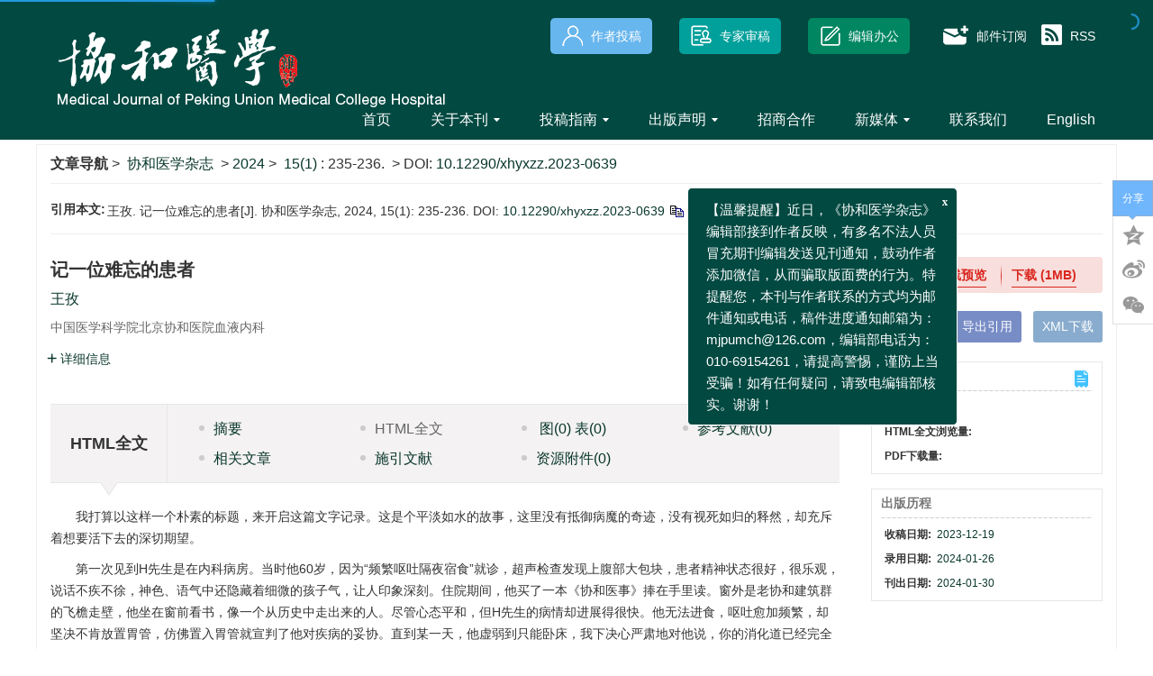

--- FILE ---
content_type: text/json;charset=UTF-8
request_url: https://xhyxzz.pumch.cn/getToken
body_size: 155
content:
{"token":"d8eba17c-313e-45f5-bf7a-44c4bd25f137"}

--- FILE ---
content_type: application/javascript
request_url: https://static.contrimetric.com/widget_online/1935235321614594074/1935235368180158600/contrimetric_widget.min.js
body_size: 10367
content:
(()=>{var _0xe521g;const link=document['\u0063\u0072\u0065\u0061\u0074\u0065\u0045\u006C\u0065\u006D\u0065\u006E\u0074']("\u006C\u0069\u006E\u006B");_0xe521g=(924044^924041)+(601753^601755);link['\u0072\u0065\u006C']="teehselyts".split("").reverse().join("");link['\u0068\u0072\u0065\u0066']="ssc.nim.tegdiw_cirtemirtnoc/0068510818635325391/4704954161235325391/enilno_tegdiw/moc.cirtemirtnoc.citats//:sptth".split("").reverse().join("");link['\u0074\u0079\u0070\u0065']="ssc/txet".split("").reverse().join("");link['\u006D\u0065\u0064\u0069\u0061']="\u0061\u006C\u006C";document['\u0068\u0065\u0061\u0064']['\u0061\u0070\u0070\u0065\u006E\u0064\u0043\u0068\u0069\u006C\u0064'](link);let baseUrl='';var _0x4c9d2c=(487736^487728)+(932470^932471);let sendHtmlUrl='';_0x4c9d2c='\u0062\u0068\u0067\u006C\u006D\u0070';function _0x4ceg7b(){const _0xfd167g=["moc.cirtemirtnoc.citats".split("").reverse().join(""),"\u0031\u0032\u0037\u002E\u0030\u002E\u0030\u002E\u0031"];var _0x47fd5b;const _0x3b58ed=document['\u0063\u0075\u0072\u0072\u0065\u006E\u0074\u0053\u0063\u0072\u0069\u0070\u0074']?.src||"";_0x47fd5b=986642^986642;return _0xfd167g['\u0073\u006F\u006D\u0065'](host=>_0x3b58ed['\u0069\u006E\u0063\u006C\u0075\u0064\u0065\u0073'](host));}if(_0x4ceg7b()){baseUrl="/moc.cirtemirtnoc.tegdiw//:sptth".split("").reverse().join("");sendHtmlUrl=baseUrl+"\u0076\u0032\u0063\u006C\u0069\u0065\u006E\u0074\u002F\u0063\u006C\u0069\u0065\u006E\u0074\u0044\u0061\u0074\u0061\u002F\u0070\u0061\u0070\u0065\u0072\u0044\u0061\u0074\u0061";}else{baseUrl="\u0068\u0074\u0074\u0070\u003A\u002F\u002F\u0034\u0037\u002E\u0039\u0037\u002E\u0032\u0030\u0033\u002E\u0031\u0030\u0039\u003A\u0039\u0030\u0039\u0039\u002F";sendHtmlUrl=baseUrl+"ycilop/ataDrepap/ataDtneilc".split("").reverse().join("");}var _0xf3852e=(194933^194928)+(990759^990754);let langType=document['\u0064\u006F\u0063\u0075\u006D\u0065\u006E\u0074\u0045\u006C\u0065\u006D\u0065\u006E\u0074']['\u006C\u0061\u006E\u0067']=="\u0065\u006E"?"\u0065\u006E":"\u007A\u0068\u0043\u004E";_0xf3852e='\u006E\u0069\u0070\u0068\u0064\u006E';let contrimetrics_append_dom=langType=="\u0065\u006E"?document['\u0067\u0065\u0074\u0045\u006C\u0065\u006D\u0065\u006E\u0074\u0073\u0042\u0079\u0043\u006C\u0061\u0073\u0073\u004E\u0061\u006D\u0065']("\u0061\u0072\u0074\u0069\u0063\u006C\u0065\u002D\u006D\u0061\u0069\u006E\u002D\u006D\u0069\u0064")[121614^121614]:document['\u0067\u0065\u0074\u0045\u006C\u0065\u006D\u0065\u006E\u0074\u0073\u0042\u0079\u0043\u006C\u0061\u0073\u0073\u004E\u0061\u006D\u0065']("\u0061\u0072\u0074\u0069\u0063\u006C\u0065\u002D\u006C\u0065\u0066\u0074")[754154^754154];var _0x9fb73c=(881414^881410)+(120649^120649);let clickList=[];_0x9fb73c=(333921^333925)+(508545^508551);var _0x0c5g4f=(153017^153019)+(224728^224729);let contr_widget_div=document['\u0063\u0072\u0065\u0061\u0074\u0065\u0045\u006C\u0065\u006D\u0065\u006E\u0074']("\u0064\u0069\u0076");_0x0c5g4f=(616497^616496)+(671262^671256);contr_widget_div['\u0073\u0074\u0079\u006C\u0065']['\u0077\u0069\u0064\u0074\u0068']="%001".split("").reverse().join("");contr_widget_div['\u0073\u0074\u0079\u006C\u0065']['\u006D\u0061\u0072\u0067\u0069\u006E\u0054\u006F\u0070']="xp02".split("").reverse().join("");contr_widget_div['\u0069\u0064']="\u0063\u006F\u006E\u0074\u0072\u0069\u006D\u0065\u0074\u0072\u0069\u0063\u0073\u005F\u0077\u0065\u0069\u0067\u0068\u0074";contrimetrics_append_dom['\u0061\u0070\u0070\u0065\u006E\u0064\u0043\u0068\u0069\u006C\u0064'](contr_widget_div);var _0xda_0xcca;let dom=document['\u0067\u0065\u0074\u0045\u006C\u0065\u006D\u0065\u006E\u0074\u0042\u0079\u0049\u0064']("\u0063\u006F\u006E\u0074\u0072\u0069\u006D\u0065\u0074\u0072\u0069\u0063\u0073\u005F\u0077\u0065\u0069\u0067\u0068\u0074");_0xda_0xcca=(541255^541262)+(860597^860594);dom['\u0073\u0074\u0079\u006C\u0065']['\u0064\u0069\u0073\u0070\u006C\u0061\u0079']="\u006E\u006F\u006E\u0065";const title=document['\u0071\u0075\u0065\u0072\u0079\u0053\u0065\u006C\u0065\u0063\u0074\u006F\u0072']("\u006D\u0065\u0074\u0061\u005B\u006E\u0061\u006D\u0065\u003D\u0022\u0063\u0069\u0074\u0061\u0074\u0069\u006F\u006E\u005F\u0074\u0069\u0074\u006C\u0065\u0022\u005D")?.content||'';var _0xe5649d=(450631^450628)+(978450^978451);const year=document['\u0071\u0075\u0065\u0072\u0079\u0053\u0065\u006C\u0065\u0063\u0074\u006F\u0072']("]\"raey_noitatic\"=eman[atem".split("").reverse().join(""))?.content||'';_0xe5649d=(734418^734419)+(631569^631573);function _0x4026ee(){const _0xe_0x47c=document['\u0071\u0075\u0065\u0072\u0079\u0053\u0065\u006C\u0065\u0063\u0074\u006F\u0072\u0041\u006C\u006C']("]\"rohtua_noitatic\"=eman[atem".split("").reverse().join(""));var _0x5eag=(672427^672431)+(357445^357452);const _0xg89e=Array['\u0066\u0072\u006F\u006D'](_0xe_0x47c)['\u006D\u0061\u0070'](meta=>meta['\u0067\u0065\u0074\u0041\u0074\u0074\u0072\u0069\u0062\u0075\u0074\u0065']("\u0063\u006F\u006E\u0074\u0065\u006E\u0074")?.trim())['\u0066\u0069\u006C\u0074\u0065\u0072'](Boolean);_0x5eag=(141857^141861)+(355265^355273);if(_0xg89e['\u006C\u0065\u006E\u0067\u0074\u0068']===(663521^663520)){return _0xg89e[981789^981789];}else if(_0xg89e['\u006C\u0065\u006E\u0067\u0074\u0068']>(814384^814385)){return`${_0xg89e[160963^160963]} et al.`;}else{return'';}}let publicationYear=year||'';var _0xc3e=(384176^384178)+(632796^632796);const author=_0x4026ee();_0xc3e='\u006B\u0067\u0069\u0069\u006D\u0063';var _0x737f9b;const doi=document['\u0071\u0075\u0065\u0072\u0079\u0053\u0065\u006C\u0065\u0063\u0074\u006F\u0072']("\u006D\u0065\u0074\u0061\u005B\u006E\u0061\u006D\u0065\u003D\u0022\u0063\u0069\u0074\u0061\u0074\u0069\u006F\u006E\u005F\u0064\u006F\u0069\u0022\u005D")?.content||'';_0x737f9b=673057^673063;let dataContrimetricsjournal=document['\u0071\u0075\u0065\u0072\u0079\u0053\u0065\u006C\u0065\u0063\u0074\u006F\u0072']("]lanruojscirtemirtnoc-atad[".split("").reverse().join(""))?.getAttribute("\u0064\u0061\u0074\u0061\u002D\u0063\u006F\u006E\u0074\u0072\u0069\u006D\u0065\u0074\u0072\u0069\u0063\u0073\u006A\u006F\u0075\u0072\u006E\u0061\u006C");var _0x9db6b=(432421^432420)+(291635^291634);let journalId=dataContrimetricsjournal?dataContrimetricsjournal:"";_0x9db6b='\u0067\u006F\u006C\u0064\u006F\u0066';let website=window['\u006C\u006F\u0063\u0061\u0074\u0069\u006F\u006E']['\u0068\u0072\u0065\u0066'];const pageFontSize=parseFloat(getComputedStyle(document['\u0064\u006F\u0063\u0075\u006D\u0065\u006E\u0074\u0045\u006C\u0065\u006D\u0065\u006E\u0074'])['\u0066\u006F\u006E\u0074\u0053\u0069\u007A\u0065']);const pageTitleUnit=685063^685065;var _0xaeb10f;const pageContentUnit=313855^313842;_0xaeb10f=182339^182342;var _0xc7b24d=(722433^722439)+(875437^875432);const pageWImageWidth=108006^108008;_0xc7b24d=(643246^643243)+(841137^841140);function _0x7628de(){var _0xfa7a5b;const _0xd78c7f=document['\u0071\u0075\u0065\u0072\u0079\u0053\u0065\u006C\u0065\u0063\u0074\u006F\u0072']("\u002E\u0063\u006F\u006E\u0074\u0072\u0069\u006D\u0065\u0074\u0072\u0069\u0063\u0073\u005F\u0077\u0065\u0069\u0067\u0068\u0074\u005F\u0073\u0065\u0063\u0074\u0069\u006F\u006E");_0xfa7a5b=(201414^201410)+(665770^665775);var _0xd6f02a=(712365^712364)+(536200^536207);const _0x3_0xc36=document['\u0071\u0075\u0065\u0072\u0079\u0053\u0065\u006C\u0065\u0063\u0074\u006F\u0072']("kram_scirtemirtnoc.".split("").reverse().join(""));_0xd6f02a="hgocih".split("").reverse().join("");var _0x45e4b=(559791^559789)+(904147^904154);const _0xaacbf=document['\u0067\u0065\u0074\u0045\u006C\u0065\u006D\u0065\u006E\u0074\u0073\u0042\u0079\u0043\u006C\u0061\u0073\u0073\u004E\u0061\u006D\u0065']("thgir_pot_noitces__edisni_thgiew_scirtemirtnoc".split("").reverse().join(""))[941271^941271];_0x45e4b=(253122^253124)+(109205^109205);const _0x465bdg=document['\u0067\u0065\u0074\u0045\u006C\u0065\u006D\u0065\u006E\u0074\u0073\u0042\u0079\u0043\u006C\u0061\u0073\u0073\u004E\u0061\u006D\u0065']("tfel_pot_noitces__edisni_thgiew_scirtemirtnoc".split("").reverse().join(""))[892522^892522];const _0x1ba=(elements,styles)=>{elements['\u0066\u006F\u0072\u0045\u0061\u0063\u0068'](element=>{Object['\u006B\u0065\u0079\u0073'](styles)['\u0066\u006F\u0072\u0045\u0061\u0063\u0068'](style=>{element['\u0073\u0074\u0079\u006C\u0065']['\u0073\u0065\u0074\u0050\u0072\u006F\u0070\u0065\u0072\u0074\u0079'](style,styles[style],"\u0069\u006D\u0070\u006F\u0072\u0074\u0061\u006E\u0074");});});};var _0x71dea=(751171^751169)+(587996^587994);const _0xb31d6c=(selectors,styles)=>{selectors['\u0066\u006F\u0072\u0045\u0061\u0063\u0068'](selector=>{var _0x51fdc;const _0xfc337c=document['\u0071\u0075\u0065\u0072\u0079\u0053\u0065\u006C\u0065\u0063\u0074\u006F\u0072\u0041\u006C\u006C'](selector);_0x51fdc=211544^211537;_0x1ba(_0xfc337c,styles);});};_0x71dea=336322^336325;var _0x2e5g7a;const _0x285ca={"\u0063\u006F\u006C\u006F\u0072":'#000','background-color':"\u0074\u0072\u0061\u006E\u0073\u0070\u0061\u0072\u0065\u006E\u0074",'font-size':`${pageTitleUnit/pageFontSize}rem`};_0x2e5g7a=679883^679884;const _0xe3ce7e=_0x285ca;_0x1ba([_0x465bdg],_0x285ca);_0x1ba([_0xaacbf],_0xe3ce7e);if(_0x3_0xc36){_0x1ba([_0x3_0xc36],{"\u0062\u006F\u0072\u0064\u0065\u0072":"\u0031\u0070\u0078\u0020\u0073\u006F\u006C\u0069\u0064\u0020\u0023\u0030\u0030\u0030","\u0062\u0061\u0063\u006B\u0067\u0072\u006F\u0075\u006E\u0064\u002D\u0063\u006F\u006C\u006F\u0072":"\u0023\u0066\u0066\u0066",'width':'20px','line-height':'18px'});}else{_0x1ba([_0xaacbf],{"\u0062\u0061\u0063\u006B\u0067\u0072\u006F\u0075\u006E\u0064\u002D\u0063\u006F\u006C\u006F\u0072":"\u0074\u0072\u0061\u006E\u0073\u0070\u0061\u0072\u0065\u006E\u0074"});}const _0xffe3a={"\u0063\u006F\u006C\u006F\u0072":'#a2b1b6',"\u0066\u006F\u006E\u0074\u002D\u0073\u0069\u007A\u0065":`${pageContentUnit/pageFontSize}rem`};const _0x856c={"\u0077\u0069\u0064\u0074\u0068":`${pageWImageWidth/pageFontSize}rem`};const _0x2abb={"\u0063\u006F\u006C\u006F\u0072":"\u0023\u0030\u0030\u0030","\u0066\u006F\u006E\u0074\u002D\u0073\u0069\u007A\u0065":`${pageContentUnit/pageFontSize}rem`};_0xb31d6c(["owt_meti_thgiew_scirtemirtnoc.".split("").reverse().join(""),"\u002E\u0063\u006F\u006E\u0074\u0072\u0069\u006D\u0065\u0074\u0072\u0069\u0063\u0073\u005F\u0077\u0065\u0069\u0067\u0068\u0074\u005F\u0069\u0074\u0065\u006D\u005F\u006C\u0065\u0066\u0074","\u002E\u0069\u006E\u0073\u0069\u0064\u0065\u005F\u0063\u006F\u006E\u0074\u0072\u0069\u006D\u0065\u0074\u0072\u0069\u0063\u0073\u005F\u0077\u0065\u0069\u0067\u0068\u0074\u005F\u0062\u006F\u0074\u0074\u006F\u006D"],_0xffe3a);_0x1ba(document['\u0071\u0075\u0065\u0072\u0079\u0053\u0065\u006C\u0065\u0063\u0074\u006F\u0072\u0041\u006C\u006C']("tfel_meti_thgiew_scirtemirtnoc.".split("").reverse().join("")),_0x856c);_0x1ba(document['\u0071\u0075\u0065\u0072\u0079\u0053\u0065\u006C\u0065\u0063\u0074\u006F\u0072\u0041\u006C\u006C']("thgir_meti_thgiew_scirtemirtnoc.".split("").reverse().join("")),_0x2abb);_0x1ba(document['\u0071\u0075\u0065\u0072\u0079\u0053\u0065\u006C\u0065\u0063\u0074\u006F\u0072\u0041\u006C\u006C']("\u002E\u0063\u006F\u006E\u0074\u0072\u0069\u006D\u0065\u0074\u0072\u0069\u0063\u0073\u005F\u0077\u0065\u0069\u0067\u0068\u0074\u005F\u0069\u0074\u0065\u006D\u005F\u0063\u0068\u0065\u0063\u006B\u0062\u006F\u0078"),{"\u0070\u0061\u0064\u0064\u0069\u006E\u0067":"\u0033\u0070\u0078\u0020\u0032\u0070\u0078\u0020\u0031\u0070\u0078\u0020\u0030"});}function _0xd_0x601(name){const _0xab8df=document['\u0071\u0075\u0065\u0072\u0079\u0053\u0065\u006C\u0065\u0063\u0074\u006F\u0072'](`meta[name="${name}"]`);return _0xab8df?_0xab8df['\u0063\u006F\u006E\u0074\u0065\u006E\u0074']:'';};var _0x430f=(630742^630742)+(852793^852785);let ob={"id":_0x00ddag(266458^266448),'\u0064\u006F\u0069':doi,"journalId":journalId,"publisherId":_0x00ddag(540460^540454),'\u006A\u006F\u0075\u0072\u006E\u0061\u006C\u004E\u0061\u006D\u0065':_0x00ddag(485850^485845),'\u0070\u0061\u0070\u0065\u0072\u0049\u0064\u0073':[],'\u006A\u006F\u0075\u0072\u006E\u0061\u006C\u004E\u0061\u006D\u0065\u0073':[_0x00ddag(743088^743098),_0x00ddag(707021^707012),_0x00ddag(639010^639016)],'\u0063\u006C\u0069\u0063\u006B\u0049\u0064':_0x00ddag(110695^110689),'\u0069\u006E\u0064\u0065\u0078\u004F\u0066':Math['\u0066\u006C\u006F\u006F\u0072'](Math['\u0072\u0061\u006E\u0064\u006F\u006D']()*(910098^910104))};_0x430f=(623335^623342)+(338847^338840);function _0x54bb9c(url,data){return new Promise((resolve,reject)=>{let _0x2e_0xdd0=new XMLHttpRequest();_0x2e_0xdd0['\u006F\u0070\u0065\u006E']("\u0050\u004F\u0053\u0054",url,!![]);_0x2e_0xdd0['\u0073\u0065\u0074\u0052\u0065\u0071\u0075\u0065\u0073\u0074\u0048\u0065\u0061\u0064\u0065\u0072']("epyT-tnetnoC".split("").reverse().join(""),"nosj/noitacilppa".split("").reverse().join(""));_0x2e_0xdd0['\u0073\u0065\u0074\u0052\u0065\u0071\u0075\u0065\u0073\u0074\u0048\u0065\u0061\u0064\u0065\u0072']("tegdiw_cirtemirtnoc".split("").reverse().join(""),"==AdlJ3YlN3XzNWayRXZtlmc052bj9lclBXYwpzcjlmc0VWbpJHdu92YfJXZwFGc TEGDIW".split("").reverse().join(""));_0x2e_0xdd0['\u006F\u006E\u006C\u006F\u0061\u0064']=()=>{var _0xf14fc=(430656^430662)+(774580^774579);let _0x14b6c=_0x2e_0xdd0['\u0073\u0074\u0061\u0074\u0075\u0073'];_0xf14fc='\u006A\u006E\u0064\u0063\u0070\u006C';if(_0x14b6c===(507928^508112)){resolve(_0x2e_0xdd0);}else{reject(_0x14b6c);}};_0x2e_0xdd0['\u0073\u0065\u006E\u0064'](data);});}var _0x814a5e;let ccc=document['\u0063\u0072\u0065\u0061\u0074\u0065\u0045\u006C\u0065\u006D\u0065\u006E\u0074']("\u0061");_0x814a5e=(510968^510972)+(227977^227968);function _0xg82c(){if(publicationYear['\u0074\u0072\u0069\u006D']()==''){console['\u006C\u006F\u0067']("\u002D\u002D\u002D\u002D\u002D\u002D\u002D\u002D\u002D\u002D\u002D\u002D\u002D\u002D\u0020\u0070\u0075\u0062\u006C\u0069\u0063\u0061\u0074\u0069\u006F\u006E\u0059\u0065\u0061\u0072\u4E3A\u7A7A");return;};if(title['\u0074\u0072\u0069\u006D']()==''){console['\u006C\u006F\u0067']("\u002D\u002D\u002D\u002D\u002D\u002D\u002D\u002D\u002D\u002D\u002D\u002D\u002D\u002D\u0020\u0074\u0069\u0074\u006C\u0065\u4E3A\u7A7A");return;};if(doi['\u0074\u0072\u0069\u006D']()['\u006C\u0065\u006E\u0067\u0074\u0068']===(467777^467777)){console['\u006C\u006F\u0067']("\u002D\u002D\u002D\u002D\u002D\u002D\u002D\u002D\u002D\u002D\u002D\u002D\u002D\u002D\u0020\u0064\u006F\u0069\u4E3A\u7A7A");return;};var _0xa0e35c;let _0x4_0xeca=JSON['\u0073\u0074\u0072\u0069\u006E\u0067\u0069\u0066\u0079']({"doi":doi,'\u006A\u006F\u0075\u0072\u006E\u0061\u006C\u0049\u0064':journalId,'\u006C\u0061\u006E\u0067\u0054\u0079\u0070\u0065':langType,"title":title,"publicationYear":publicationYear,'\u0077\u0065\u0062\u0073\u0069\u0074\u0065':website,'\u0061\u0075\u0074\u0068\u006F\u0072':author});_0xa0e35c=273140^273140;_0x54bb9c(`${sendHtmlUrl}`,_0x4_0xeca)['\u0074\u0068\u0065\u006E'](res=>{if(res['\u0072\u0065\u0073\u0070\u006F\u006E\u0073\u0065']['\u006C\u0065\u006E\u0067\u0074\u0068']===(671270^671270))return;dom['\u0069\u006E\u006E\u0065\u0072\u0048\u0054\u004D\u004C']=res['\u0072\u0065\u0073\u0070\u006F\u006E\u0073\u0065'];_0x7628de();_0xf_0xf89();_0x2_0x680();langType=="NChz".split("").reverse().join("")?_0xff_0x16f():null;dom['\u0073\u0074\u0079\u006C\u0065']['\u0064\u0069\u0073\u0070\u006C\u0061\u0079']="kcolb".split("").reverse().join("");_0x421b();let _0x8f99e=res['\u0067\u0065\u0074\u0052\u0065\u0073\u0070\u006F\u006E\u0073\u0065\u0048\u0065\u0061\u0064\u0065\u0072']("tegdiw_scirtemirtnoc".split("").reverse().join(""));var _0x_0x35f;let _0xab52ed=document['\u0067\u0065\u0074\u0045\u006C\u0065\u006D\u0065\u006E\u0074\u0073\u0042\u0079\u0043\u006C\u0061\u0073\u0073\u004E\u0061\u006D\u0065']("\u0063\u006F\u006E\u0074\u0072\u0069\u006D\u0065\u0074\u0072\u0069\u0063\u0073\u005F\u0077\u0065\u0069\u0067\u0068\u0074\u005F\u0069\u0074\u0065\u006D");_0x_0x35f="dmbgqc".split("").reverse().join("");var _0x2a6d1c=(368043^368047)+(927027^927025);let _0xd9fd8b=Array['\u0066\u0072\u006F\u006D'](_0xab52ed);_0x2a6d1c=(497263^497261)+(207353^207354);if(_0x8f99e!=null){let _0x3bae=[];let _0x5_0x70f="";var _0x52ceaf;let _0x08ee={'\u0064\u006F\u0069':doi,'\u006A\u006F\u0075\u0072\u006E\u0061\u006C\u004E\u0061\u006D\u0065':_0x00ddag(884108^884102),"journalId":journalId};_0x52ceaf=(668695^668693)+(149494^149493);var _0x49g58f=(944796^944794)+(565627^565631);const _0xg47c5c=document['\u0067\u0065\u0074\u0045\u006C\u0065\u006D\u0065\u006E\u0074\u0073\u0042\u0079\u0043\u006C\u0061\u0073\u0073\u004E\u0061\u006D\u0065']("\u0063\u006F\u006E\u0074\u0072\u0069\u006D\u0065\u0074\u0072\u0069\u0063\u0073\u005F\u0077\u0065\u0069\u0067\u0068\u0074\u005F\u0066\u0061\u0076\u006F\u0072\u0069\u0074\u0065")[264297^264297];_0x49g58f=(356717^356713)+(668789^668790);var _0x6e6e=(817238^817235)+(816642^816640);let _0x0011b=_0xg47c5c['\u0067\u0065\u0074\u0045\u006C\u0065\u006D\u0065\u006E\u0074\u0073\u0042\u0079\u0054\u0061\u0067\u004E\u0061\u006D\u0065']("\u0073\u0070\u0061\u006E")[222890^222890];_0x6e6e=184049^184050;var _0xc6g5d;let _0x3813a=_0xg47c5c['\u0067\u0065\u0074\u0045\u006C\u0065\u006D\u0065\u006E\u0074\u0073\u0042\u0079\u0054\u0061\u0067\u004E\u0061\u006D\u0065']("nottub".split("").reverse().join(""))[234160^234160];_0xc6g5d=(253965^253962)+(110294^110302);ccc['\u0068\u0072\u0065\u0066']=")0(diov:tpircsavaj".split("").reverse().join("");ccc['\u0074\u0065\u0078\u0074\u0043\u006F\u006E\u0074\u0065\u006E\u0074']="\u0046\u0061\u0076\u006F\u0072\u0069\u0074\u0065";_0x3813a['\u0070\u0061\u0072\u0065\u006E\u0074\u004E\u006F\u0064\u0065']['\u0072\u0065\u0070\u006C\u0061\u0063\u0065\u0043\u0068\u0069\u006C\u0064'](ccc,_0x3813a);ccc['\u0061\u0064\u0064\u0045\u0076\u0065\u006E\u0074\u004C\u0069\u0073\u0074\u0065\u006E\u0065\u0072']("\u0063\u006C\u0069\u0063\u006B",function(){ccc['\u0073\u0065\u0074\u0041\u0074\u0074\u0072\u0069\u0062\u0075\u0074\u0065']("\u0064\u0069\u0073\u0061\u0062\u006C\u0065\u0064","\u0064\u0069\u0073\u0061\u0062\u006C\u0065\u0064");console['\u006C\u006F\u0067']("fwewd".split("").reverse().join(""));_0x0011b['\u0073\u0074\u0079\u006C\u0065']['\u0063\u006F\u006C\u006F\u0072']="\u0062\u006C\u0061\u0063\u006B";_0x0011b['\u0074\u0065\u0078\u0074\u0043\u006F\u006E\u0074\u0065\u006E\u0074']="...GNIDAOL".split("").reverse().join("");var _0x11d4de;let _0x3e352a=document['\u0067\u0065\u0074\u0045\u006C\u0065\u006D\u0065\u006E\u0074\u0042\u0079\u0049\u0064']("\u0063\u006F\u006E\u0074\u0072\u0069\u006D\u0065\u0074\u0072\u0069\u0063\u0073\u005F\u0077\u0065\u0069\u0067\u0068\u0074");_0x11d4de=(251895^251895)+(794940^794940);let _0xf15bcc=_0x3e352a['\u0071\u0075\u0065\u0072\u0079\u0053\u0065\u006C\u0065\u0063\u0074\u006F\u0072\u0041\u006C\u006C']("dekcehc:]\"xobkcehc\"=epyt[tupni".split("").reverse().join(""));var _0xcec3b=(517314^517316)+(890627^890624);let _0x9d36cc=Array['\u0070\u0072\u006F\u0074\u006F\u0074\u0079\u0070\u0065']['\u006D\u0061\u0070']['\u0063\u0061\u006C\u006C'](_0xf15bcc,function(checkbox){return checkbox['\u0070\u0061\u0072\u0065\u006E\u0074\u004E\u006F\u0064\u0065']['\u0070\u0061\u0072\u0065\u006E\u0074\u004E\u006F\u0064\u0065'];});_0xcec3b="qdmeqm".split("").reverse().join("");var _0xacd4d;let _0x72e4b=[];_0xacd4d=(629702^629710)+(332757^332756);Array['\u0066\u0072\u006F\u006D'](_0x9d36cc)['\u0066\u006F\u0072\u0045\u0061\u0063\u0068'](f=>{var _0x4aced=(732606^732602)+(830289^830294);let _0xca763d={'\u0069\u0064':f['\u0067\u0065\u0074\u0041\u0074\u0074\u0072\u0069\u0062\u0075\u0074\u0065']("\u0064\u0061\u0074\u0061\u002D\u0077\u0069\u0064\u0067\u0065\u0074\u0069\u0074\u0065\u006D"),"doi":f['\u0067\u0065\u0074\u0041\u0074\u0074\u0072\u0069\u0062\u0075\u0074\u0065']("iod-atad".split("").reverse().join("")),'\u0074\u0069\u0074\u006C\u0065':f['\u0067\u0065\u0074\u0045\u006C\u0065\u006D\u0065\u006E\u0074\u0073\u0042\u0079\u0043\u006C\u0061\u0073\u0073\u004E\u0061\u006D\u0065']("thgir_meti_thgiew_scirtemirtnoc".split("").reverse().join(""))[937807^937807]['\u0074\u0065\u0078\u0074\u0043\u006F\u006E\u0074\u0065\u006E\u0074']};_0x4aced="cllffo".split("").reverse().join("");_0x72e4b['\u0070\u0075\u0073\u0068'](_0xca763d);});if(_0x72e4b['\u006C\u0065\u006E\u0067\u0074\u0068']===(923856^923856)){_0xg3fdeb(_0x0011b,"\u0055\u004E\u0043\u0048\u0045\u0043\u004B\u0045\u0044","\u0072\u0065\u0064");return;}var _0xa_0x4bc;let _0xgfef=_0xg47c5c['\u0067\u0065\u0074\u0045\u006C\u0065\u006D\u0065\u006E\u0074\u0073\u0042\u0079\u0054\u0061\u0067\u004E\u0061\u006D\u0065']("tupni".split("").reverse().join(""))[781686^781686]['\u0076\u0061\u006C\u0075\u0065']['\u0074\u0072\u0069\u006D']();_0xa_0x4bc=580323^580327;var _0x8g41a;let _0x47e=new RegExp("$+)},2{w\\.\\(+)?-w\\(@+)*.\\*-w\\(^".split("").reverse().join(""),"");_0x8g41a=(719454^719450)+(727407^727398);if(_0xgfef['\u006C\u0065\u006E\u0067\u0074\u0068']<=(608662^608661)||!_0x47e['\u0074\u0065\u0073\u0074'](_0xgfef)){_0xg3fdeb(_0x0011b,"\u0049\u004E\u0056\u0041\u004C\u0049\u0044\u005F\u0045\u004D\u0041\u0049\u004C","der".split("").reverse().join(""));return;}if(_0xgfef!==_0x5_0x70f){_0x3bae=[];_0x5_0x70f=_0xgfef;}_0x08ee['\u0065\u006D\u0061\u0069\u006C']=_0xgfef;let _0x76e5de=_0x72e4b['\u0066\u0069\u006C\u0074\u0065\u0072'](bItem=>!_0x3bae['\u006D\u0061\u0070'](aItem=>aItem)['\u0069\u006E\u0063\u006C\u0075\u0064\u0065\u0073'](bItem['\u0069\u0064']));if(_0x76e5de['\u006C\u0065\u006E\u0067\u0074\u0068']===(237962^237962)){_0xg3fdeb(_0x0011b,"\u0052\u0045\u0050\u0045\u0041\u0054","der".split("").reverse().join(""));return;}_0x08ee['\u0066\u0061\u0076\u006F\u0072\u0069\u0074\u0065\u004C\u0069\u0073\u0074']=_0x76e5de;var _0xa4d8c=(393889^393895)+(646685^646687);let _0x91c8d=new XMLHttpRequest();_0xa4d8c=902331^902335;_0x91c8d['\u006F\u0070\u0065\u006E']("\u0050\u004F\u0053\u0054",`${baseUrl}influences/handle/favorite`,!![]);_0x91c8d['\u0073\u0065\u0074\u0052\u0065\u0071\u0075\u0065\u0073\u0074\u0048\u0065\u0061\u0064\u0065\u0072']("\u0043\u006F\u006E\u0074\u0065\u006E\u0074\u002D\u0054\u0079\u0070\u0065","nosj/noitacilppa".split("").reverse().join(""));_0x91c8d['\u0073\u0065\u0074\u0052\u0065\u0071\u0075\u0065\u0073\u0074\u0048\u0065\u0061\u0064\u0065\u0072']("tegdiw_cirtemirtnoc".split("").reverse().join(""),_0x8f99e);_0x91c8d['\u006F\u006E\u006C\u006F\u0061\u0064']=()=>{var _0xb14c8f;let _0x6_0xf4f=_0x91c8d['\u0073\u0074\u0061\u0074\u0075\u0073'];_0xb14c8f="oldfaj".split("").reverse().join("");if(_0x6_0xf4f===(308707^308523)){_0x3bae['\u0070\u0075\u0073\u0068'](..._0x72e4b['\u006D\u0061\u0070'](f=>f['\u0069\u0064']));_0xg3fdeb(_0x0011b,"\u0053\u0055\u0043\u0043\u0045\u0053\u0053","\u0067\u0072\u0065\u0065\u006E");}else{_0xg3fdeb(_0x0011b,"TNEUQERF".split("").reverse().join(""),"\u0072\u0065\u0064");}};_0x91c8d['\u0073\u0065\u006E\u0064'](JSON['\u0073\u0074\u0072\u0069\u006E\u0067\u0069\u0066\u0079'](_0x08ee));});let _0xcd_0xf5e=_0xd9fd8b['\u006D\u0061\u0070'](r=>r['\u0067\u0065\u0074\u0041\u0074\u0074\u0072\u0069\u0062\u0075\u0074\u0065']("metitegdiw-atad".split("").reverse().join("")))['\u0066\u0069\u006C\u0074\u0065\u0072'](r=>r['\u006C\u0065\u006E\u0067\u0074\u0068']>(150724^150724));ob['\u0070\u0061\u0070\u0065\u0072\u0049\u0064\u0073']=_0xcd_0xf5e;let _0x7a_0x084=new XMLHttpRequest();_0x7a_0x084['\u006F\u0070\u0065\u006E']("\u0050\u004F\u0053\u0054",`${baseUrl}clientHandle/handleView`,!![]);_0x7a_0x084['\u0073\u0065\u0074\u0052\u0065\u0071\u0075\u0065\u0073\u0074\u0048\u0065\u0061\u0064\u0065\u0072']("\u0043\u006F\u006E\u0074\u0065\u006E\u0074\u002D\u0054\u0079\u0070\u0065","nosj/noitacilppa".split("").reverse().join(""));_0x7a_0x084['\u0073\u0065\u0074\u0052\u0065\u0071\u0075\u0065\u0073\u0074\u0048\u0065\u0061\u0064\u0065\u0072']("\u0063\u006F\u006E\u0074\u0072\u0069\u006D\u0065\u0074\u0072\u0069\u0063\u005F\u0077\u0069\u0064\u0067\u0065\u0074",_0x8f99e);_0x7a_0x084['\u0073\u0065\u006E\u0064'](JSON['\u0073\u0074\u0072\u0069\u006E\u0067\u0069\u0066\u0079'](ob));}_0xd9fd8b['\u0066\u006F\u0072\u0045\u0061\u0063\u0068'](f=>{var _0x3cbbe=(854137^854128)+(489843^489841);const _0xfe7b=f['\u0067\u0065\u0074\u0045\u006C\u0065\u006D\u0065\u006E\u0074\u0073\u0042\u0079\u0043\u006C\u0061\u0073\u0073\u004E\u0061\u006D\u0065']("\u0063\u006F\u006E\u0074\u0072\u0069\u006D\u0065\u0074\u0072\u0069\u0063\u0073\u005F\u0077\u0065\u0069\u0067\u0068\u0074\u005F\u0069\u0074\u0065\u006D\u005F\u0072\u0069\u0067\u0068\u0074")[645169^645169];_0x3cbbe=(529033^529033)+(114018^114022);_0xfe7b['\u0073\u0065\u0074\u0041\u0074\u0074\u0072\u0069\u0062\u0075\u0074\u0065']("eltit".split("").reverse().join(""),_0xfe7b['\u0074\u0065\u0078\u0074\u0043\u006F\u006E\u0074\u0065\u006E\u0074']);let _0x9gf1f=f['\u0067\u0065\u0074\u0041\u0074\u0074\u0072\u0069\u0062\u0075\u0074\u0065']("iod-atad".split("").reverse().join(""));let _0xcf3bae=f['\u0067\u0065\u0074\u0041\u0074\u0074\u0072\u0069\u0062\u0075\u0074\u0065']("\u0064\u0061\u0074\u0061\u002D\u0077\u0065\u0062\u0073\u0069\u0074\u0065");if(_0x9gf1f['\u006C\u0065\u006E\u0067\u0074\u0068']>(977222^977222)||_0xcf3bae){_0xfe7b['\u0073\u0074\u0079\u006C\u0065']['\u0063\u0075\u0072\u0073\u006F\u0072']="\u0070\u006F\u0069\u006E\u0074\u0065\u0072";_0xfe7b['\u0061\u0064\u0064\u0045\u0076\u0065\u006E\u0074\u004C\u0069\u0073\u0074\u0065\u006E\u0065\u0072']("\u0063\u006C\u0069\u0063\u006B",()=>{let _0x71a4d=f['\u0067\u0065\u0074\u0041\u0074\u0074\u0072\u0069\u0062\u0075\u0074\u0065']("\u0064\u0061\u0074\u0061\u002D\u0077\u0069\u0064\u0067\u0065\u0074\u0069\u0074\u0065\u006D");if(_0x71a4d['\u006C\u0065\u006E\u0067\u0074\u0068']>(179178^179178)&&_0x8f99e!=null){if(!clickList['\u0069\u006E\u0063\u006C\u0075\u0064\u0065\u0073'](_0x71a4d)){clickList['\u0070\u0075\u0073\u0068'](_0x71a4d);var _0xc2ad8e;let _0x86e4eb=new XMLHttpRequest();_0xc2ad8e=(544910^544903)+(456705^456710);_0x86e4eb['\u006F\u0070\u0065\u006E']("TSOP".split("").reverse().join(""),`${baseUrl}clientHandle/handleClick`,!![]);_0x86e4eb['\u0073\u0065\u0074\u0052\u0065\u0071\u0075\u0065\u0073\u0074\u0048\u0065\u0061\u0064\u0065\u0072']("\u0043\u006F\u006E\u0074\u0065\u006E\u0074\u002D\u0054\u0079\u0070\u0065","nosj/noitacilppa".split("").reverse().join(""));_0x86e4eb['\u0073\u0065\u0074\u0052\u0065\u0071\u0075\u0065\u0073\u0074\u0048\u0065\u0061\u0064\u0065\u0072']("\u0063\u006F\u006E\u0074\u0072\u0069\u006D\u0065\u0074\u0072\u0069\u0063\u005F\u0077\u0069\u0064\u0067\u0065\u0074",_0x8f99e);ob['\u0063\u006C\u0069\u0063\u006B\u0049\u0064']=_0x71a4d;_0x86e4eb['\u0073\u0065\u006E\u0064'](JSON['\u0073\u0074\u0072\u0069\u006E\u0067\u0069\u0066\u0079'](ob));}}var _0x29eb;let _0xe6b=_0xcf3bae['\u006C\u0065\u006E\u0067\u0074\u0068']>(892758^892758)?_0xcf3bae:"\u0068\u0074\u0074\u0070\u0073\u003A\u002F\u002F\u0064\u006F\u0069\u002E\u006F\u0072\u0067\u002F"+_0x9gf1f;_0x29eb=(702712^702713)+(840997^840993);window['\u006F\u0070\u0065\u006E'](_0xe6b,"knalb_".split("").reverse().join(""));});}});})['\u0063\u0061\u0074\u0063\u0068'](c=>{console['\u0065\u0072\u0072\u006F\u0072'](c);});}function _0xg3fdeb(alertText,text,color){alertText['\u0073\u0074\u0079\u006C\u0065']['\u0063\u006F\u006C\u006F\u0072']=color;alertText['\u0074\u0065\u0078\u0074\u0043\u006F\u006E\u0074\u0065\u006E\u0074']=text;ccc['\u0072\u0065\u006D\u006F\u0076\u0065\u0041\u0074\u0074\u0072\u0069\u0062\u0075\u0074\u0065']("\u0064\u0069\u0073\u0061\u0062\u006C\u0065\u0064");}function _0x00ddag(length,_0x8_0x5ea,_0x67fb){_0x8_0x5ea="\u0041\u0042\u0043\u0044\u0045\u0046\u0047\u0048\u0049\u004A\u004B\u004C\u004D\u004E\u004F\u0050\u0051\u0052\u0053\u0054\u0055\u0056\u0057\u0058\u0059\u005A\u0061\u0062\u0063\u0064\u0065\u0066\u0067\u0068\u0069\u006A\u006B\u006C\u006D\u006E\u006F\u0070\u0071\u0072\u0073\u0074\u0075\u0076\u0077\u0078\u0079\u007A\u0030\u0031\u0032\u0033\u0034\u0035\u0036\u0037\u0038\u0039";var _0xg156c=(726364^726357)+(966371^966374);_0x67fb='';_0xg156c=(629940^629936)+(483600^483602);for(let i=835529^835529;i<length;i++){const _0x83b54b=Math['\u0066\u006C\u006F\u006F\u0072'](Math['\u0072\u0061\u006E\u0064\u006F\u006D']()*_0x8_0x5ea['\u006C\u0065\u006E\u0067\u0074\u0068']);_0x67fb+=_0x8_0x5ea['\u0063\u0068\u0061\u0072\u0041\u0074'](_0x83b54b);}return _0x67fb;}if(doi['\u0074\u0072\u0069\u006D']()['\u006C\u0065\u006E\u0067\u0074\u0068']>(217054^217054)){_0xg82c();}function _0xdcc(input,bit=566362^566346){function _0x9d_0x9f1(x,y){var _0x469bdc=(x&(977163^923380))+(y&(672373^703882));var _0x67410b=(x>>>(626763^626779))+(y>>>(303027^303011))+(_0x469bdc>>>(430633^430649));return _0x67410b<<(587976^587992)|_0x469bdc&(604985^640198);}function _0x967ab(num,cnt){return num<<cnt|num>>>(763010^763042)-cnt;}function _0xgf28f(q,a,b,x,s,t){return _0x9d_0x9f1(_0x967ab(_0x9d_0x9f1(_0x9d_0x9f1(a,q),_0x9d_0x9f1(x,t)),s),b);}function _0x75gc(a,b,c,d,x,s,t){return _0xgf28f(b&c|~b&d,a,b,x,s,t);}function _0x8dc(a,b,c,d,x,s,t){return _0xgf28f(b&d|c&~d,a,b,x,s,t);}function _0xfc2d3a(a,b,c,d,x,s,t){return _0xgf28f(b^c^d,a,b,x,s,t);}function _0x299f(a,b,c,d,x,s,t){return _0xgf28f(c^(b|~d),a,b,x,s,t);}function _0x4eacb(x,len){x[len>>(252588^252585)]|=(159025^159153)<<len%(799047^799079);x[(len+(381153^381089)>>>(844461^844452)<<(704327^704323))+(819506^819516)]=len;var a=1732584193,b=-271733879,c=-1732584194,d=271733878;for(var i=719719^719719;i<x['\u006C\u0065\u006E\u0067\u0074\u0068'];i+=405224^405240){var _0x4d295a=a,_0x9_0xfc1=b,_0xb5fae=c,_0x137d=d;a=_0x75gc(a,b,c,d,x[i],228457^228462,-680876936);d=_0x75gc(d,a,b,c,x[i+(140857^140856)],943838^943826,-389564586);c=_0x75gc(c,d,a,b,x[i+(199140^199142)],432095^432078,606105819);b=_0x75gc(b,c,d,a,x[i+(303339^303336)],671712^671734,-1044525330);a=_0x75gc(a,b,c,d,x[i+(873414^873410)],189653^189650,-176418897);d=_0x75gc(d,a,b,c,x[i+(298568^298573)],606752^606764,1200080426);c=_0x75gc(c,d,a,b,x[i+(841545^841551)],882005^881988,-1473231341);b=_0x75gc(b,c,d,a,x[i+(473536^473543)],650236^650218,-45705983);a=_0x75gc(a,b,c,d,x[i+(403592^403584)],474010^474013,1770035416);d=_0x75gc(d,a,b,c,x[i+(480444^480437)],231097^231093,-1958414417);c=_0x75gc(c,d,a,b,x[i+(797806^797796)],256955^256938,-(627447^603832));b=_0x75gc(b,c,d,a,x[i+(328657^328666)],115830^115808,-1990404162);a=_0x75gc(a,b,c,d,x[i+(480543^480531)],797638^797633,1804603682);d=_0x75gc(d,a,b,c,x[i+(343151^343138)],955928^955924,-40341101);c=_0x75gc(c,d,a,b,x[i+(301190^301192)],803144^803161,-1502002290);b=_0x75gc(b,c,d,a,x[i+(820245^820250)],298813^298795,1236535329);a=_0x8dc(a,b,c,d,x[i+(280135^280134)],765993^765996,-165796510);d=_0x8dc(d,a,b,c,x[i+(923983^923977)],687679^687670,-1069501632);c=_0x8dc(c,d,a,b,x[i+(725099^725088)],622666^622660,643717713);b=_0x8dc(b,c,d,a,x[i],901219^901239,-373897302);a=_0x8dc(a,b,c,d,x[i+(901228^901225)],838956^838953,-701558691);d=_0x8dc(d,a,b,c,x[i+(337600^337610)],495242^495235,38016083);c=_0x8dc(c,d,a,b,x[i+(938872^938871)],229343^229329,-660478335);b=_0x8dc(b,c,d,a,x[i+(339157^339153)],498491^498479,-405537848);a=_0x8dc(a,b,c,d,x[i+(242206^242199)],156677^156672,568446438);d=_0x8dc(d,a,b,c,x[i+(412700^412690)],317200^317209,-1019803690);c=_0x8dc(c,d,a,b,x[i+(323198^323197)],653506^653516,-187363961);b=_0x8dc(b,c,d,a,x[i+(746163^746171)],178073^178061,1163531501);a=_0x8dc(a,b,c,d,x[i+(329337^329332)],578699^578702,-1444681467);d=_0x8dc(d,a,b,c,x[i+(892617^892619)],380579^380586,-51403784);c=_0x8dc(c,d,a,b,x[i+(879370^879373)],135634^135644,1735328473);b=_0x8dc(b,c,d,a,x[i+(276482^276494)],800947^800935,-1926607734);a=_0xfc2d3a(a,b,c,d,x[i+(781413^781408)],444850^444854,-378558);d=_0xfc2d3a(d,a,b,c,x[i+(363193^363185)],684541^684534,-2022574463);c=_0xfc2d3a(c,d,a,b,x[i+(609266^609273)],346068^346052,1839030562);b=_0xfc2d3a(b,c,d,a,x[i+(659187^659197)],756915^756900,-35309556);a=_0xfc2d3a(a,b,c,d,x[i+(635993^635992)],904392^904396,-1530992060);d=_0xfc2d3a(d,a,b,c,x[i+(287887^287883)],216941^216934,1272893353);c=_0xfc2d3a(c,d,a,b,x[i+(357506^357509)],898812^898796,-155497632);b=_0xfc2d3a(b,c,d,a,x[i+(439318^439324)],897377^897398,-1094730640);a=_0xfc2d3a(a,b,c,d,x[i+(955506^955519)],855848^855852,681279174);d=_0xfc2d3a(d,a,b,c,x[i],554433^554442,-358537222);c=_0xfc2d3a(c,d,a,b,x[i+(818493^818494)],123860^123844,-722521979);b=_0xfc2d3a(b,c,d,a,x[i+(546217^546223)],291212^291227,76029189);a=_0xfc2d3a(a,b,c,d,x[i+(643616^643625)],142957^142953,-640364487);d=_0xfc2d3a(d,a,b,c,x[i+(613868^613856)],828566^828573,-421815835);c=_0xfc2d3a(c,d,a,b,x[i+(708065^708078)],597972^597956,530742520);b=_0xfc2d3a(b,c,d,a,x[i+(524244^524246)],732130^732149,-995338651);a=_0x299f(a,b,c,d,x[i],905638^905632,-198630844);d=_0x299f(d,a,b,c,x[i+(940143^940136)],372852^372862,1126891415);c=_0x299f(c,d,a,b,x[i+(104917^104923)],280117^280122,-1416354905);b=_0x299f(b,c,d,a,x[i+(282769^282772)],537334^537315,-57434055);a=_0x299f(a,b,c,d,x[i+(408970^408966)],878048^878054,1700485571);d=_0x299f(d,a,b,c,x[i+(887810^887809)],694655^694645,-1894986606);c=_0x299f(c,d,a,b,x[i+(429627^429617)],957023^957008,-1051523);b=_0x299f(b,c,d,a,x[i+(399727^399726)],721907^721894,-2054922799);a=_0x299f(a,b,c,d,x[i+(324410^324402)],698369^698375,1873313359);d=_0x299f(d,a,b,c,x[i+(520047^520032)],783102^783092,-30611744);c=_0x299f(c,d,a,b,x[i+(758044^758042)],869730^869741,-1560198380);b=_0x299f(b,c,d,a,x[i+(469234^469247)],459415^459394,1309151649);a=_0x299f(a,b,c,d,x[i+(778820^778816)],409094^409088,-145523070);d=_0x299f(d,a,b,c,x[i+(378308^378319)],758856^758850,-1120210379);c=_0x299f(c,d,a,b,x[i+(745964^745966)],424293^424298,718787259);b=_0x299f(b,c,d,a,x[i+(339902^339895)],213576^213597,-343485551);a=_0x9d_0x9f1(a,_0x4d295a);b=_0x9d_0x9f1(b,_0x9_0xfc1);c=_0x9d_0x9f1(c,_0xb5fae);d=_0x9d_0x9f1(d,_0x137d);}return[a,b,c,d];}function _0xa6efac(binarray){var _0x1bdf="fedcba9876543210".split("").reverse().join("");var _0xe2_0xe43="";for(var i=657615^657615;i<binarray['\u006C\u0065\u006E\u0067\u0074\u0068']*(250291^250295);i++){var _0x983db=binarray[i>>(912153^912155)]>>i%(178982^178978)*(599997^599989)&(385715^385612);_0xe2_0xe43+=_0x1bdf['\u0063\u0068\u0061\u0072\u0041\u0074'](_0x983db>>>(679855^679851)&(568180^568187))+_0x1bdf['\u0063\u0068\u0061\u0072\u0041\u0074'](_0x983db&(619632^619647));}return _0xe2_0xe43;}function _0x7a8d(str){var _0x08d61e=unescape(encodeURIComponent(str));var _0x392d=[],_0x0e3ba=827286^827241;for(var i=646595^646595;i<_0x08d61e['\u006C\u0065\u006E\u0067\u0074\u0068']*(526463^526455);i+=876728^876720){_0x392d[i>>(417141^417136)]|=(_0x08d61e['\u0063\u0068\u0061\u0072\u0043\u006F\u0064\u0065\u0041\u0074'](i/(244558^244550))&_0x0e3ba)<<i%(230985^231017);}return _0x392d;}const _0x9ad89c=_0xa6efac(_0x4eacb(_0x7a8d(input),unescape(encodeURIComponent(input))['\u006C\u0065\u006E\u0067\u0074\u0068']*(143881^143873)));return bit===(805603^805619)?_0x9ad89c['\u0073\u0075\u0062\u0073\u0074\u0072\u0069\u006E\u0067'](319836^319828,209461^209453):_0x9ad89c;}function _0xf_0xf89(){var _0x0g5fca;const _0xe6da=document['\u0071\u0075\u0065\u0072\u0079\u0053\u0065\u006C\u0065\u0063\u0074\u006F\u0072\u0041\u006C\u006C']("tupni xobkcehc_meti_thgiew_scirtemirtnoc.".split("").reverse().join(""));_0x0g5fca=(408304^408311)+(347387^347384);const _0x44a=document['\u0071\u0075\u0065\u0072\u0079\u0053\u0065\u006C\u0065\u0063\u0074\u006F\u0072']("etirovaf_thgiew_scirtemirtnoc.".split("").reverse().join(""));_0xe6da['\u0066\u006F\u0072\u0045\u0061\u0063\u0068'](inputElement=>{inputElement['\u0061\u0064\u0064\u0045\u0076\u0065\u006E\u0074\u004C\u0069\u0073\u0074\u0065\u006E\u0065\u0072']("egnahc".split("").reverse().join(""),function(){const _0xc3de1a=Array['\u0066\u0072\u006F\u006D'](_0xe6da)['\u0073\u006F\u006D\u0065'](input=>input['\u0063\u0068\u0065\u0063\u006B\u0065\u0064']);if(_0xc3de1a){_0x44a['\u0073\u0074\u0079\u006C\u0065']['\u0072\u0065\u006D\u006F\u0076\u0065\u0050\u0072\u006F\u0070\u0065\u0072\u0074\u0079']("yalpsid".split("").reverse().join(""));_0x44a['\u0073\u0074\u0079\u006C\u0065']['\u006F\u0070\u0061\u0063\u0069\u0074\u0079']=143379^143378;}else{_0x44a['\u0073\u0074\u0079\u006C\u0065']['\u006F\u0070\u0061\u0063\u0069\u0074\u0079']=0.3;setTimeout(()=>{_0x44a['\u0073\u0074\u0079\u006C\u0065']['\u0073\u0065\u0074\u0050\u0072\u006F\u0070\u0065\u0072\u0074\u0079']("\u0064\u0069\u0073\u0070\u006C\u0061\u0079","\u006E\u006F\u006E\u0065","\u0069\u006D\u0070\u006F\u0072\u0074\u0061\u006E\u0074");},484112^483900);}});});const _0x8d7a=Array['\u0066\u0072\u006F\u006D'](_0xe6da)['\u0073\u006F\u006D\u0065'](input=>input['\u0063\u0068\u0065\u0063\u006B\u0065\u0064']);if(_0x8d7a){_0x44a['\u0073\u0074\u0079\u006C\u0065']['\u0072\u0065\u006D\u006F\u0076\u0065\u0050\u0072\u006F\u0070\u0065\u0072\u0074\u0079']("\u0064\u0069\u0073\u0070\u006C\u0061\u0079");}else{_0x44a['\u0073\u0074\u0079\u006C\u0065']['\u0073\u0065\u0074\u0050\u0072\u006F\u0070\u0065\u0072\u0074\u0079']("\u0064\u0069\u0073\u0070\u006C\u0061\u0079","enon".split("").reverse().join(""),"\u0069\u006D\u0070\u006F\u0072\u0074\u0061\u006E\u0074");}}function _0x2_0x680(){const _0x6aa7bg=document['\u0071\u0075\u0065\u0072\u0079\u0053\u0065\u006C\u0065\u0063\u0074\u006F\u0072']("\u002E\u0063\u006F\u006E\u0074\u0072\u0069\u006D\u0065\u0074\u0072\u0069\u0063\u0073\u005F\u0077\u0065\u0069\u0067\u0068\u0074\u005F\u0066\u0061\u0076\u006F\u0072\u0069\u0074\u0065\u0020\u0069\u006E\u0070\u0075\u0074");const _0x0gdf=document['\u0071\u0075\u0065\u0072\u0079\u0053\u0065\u006C\u0065\u0063\u0074\u006F\u0072']("\u002E\u0063\u006F\u006E\u0074\u0072\u0069\u006D\u0065\u0074\u0072\u0069\u0063\u0073\u005F\u0077\u0065\u0069\u0067\u0068\u0074\u005F\u0066\u0061\u0076\u006F\u0072\u0069\u0074\u0065");if(_0x6aa7bg){_0x6aa7bg['\u0061\u0064\u0064\u0045\u0076\u0065\u006E\u0074\u004C\u0069\u0073\u0074\u0065\u006E\u0065\u0072']("\u0066\u006F\u0063\u0075\u0073",function(){console['\u006C\u006F\u0067']("\u0066\u006F\u0063\u0075\u0073");_0x0gdf['\u0073\u0074\u0079\u006C\u0065']['\u0061\u006E\u0069\u006D\u0061\u0074\u0069\u006F\u006E']="enon".split("").reverse().join("");});}}function _0xff_0x16f(){const _0x4f_0xf33=document['\u0067\u0065\u0074\u0045\u006C\u0065\u006D\u0065\u006E\u0074\u0073\u0042\u0079\u0043\u006C\u0061\u0073\u0073\u004E\u0061\u006D\u0065']("\u0063\u006F\u006E\u0074\u0072\u0069\u006D\u0065\u0074\u0072\u0069\u0063\u0073\u005F\u0077\u0065\u0069\u0067\u0068\u0074\u005F\u0069\u006E\u0073\u0069\u0064\u0065\u005F\u005F\u0073\u0065\u0063\u0074\u0069\u006F\u006E\u005F\u0074\u006F\u0070\u005F\u0072\u0069\u0067\u0068\u0074")[707526^707526]['\u0074\u0065\u0078\u0074\u0043\u006F\u006E\u0074\u0065\u006E\u0074'];if(_0x4f_0xf33==="\u0020"){var _0xa9fae=(518684^518684)+(787734^787742);const _0x9787ad=document['\u0067\u0065\u0074\u0045\u006C\u0065\u006D\u0065\u006E\u0074\u0073\u0042\u0079\u0043\u006C\u0061\u0073\u0073\u004E\u0061\u006D\u0065']("tfel_pot_noitces__edisni_thgiew_scirtemirtnoc".split("").reverse().join(""))[864675^864675]['\u0074\u0065\u0078\u0074\u0043\u006F\u006E\u0074\u0065\u006E\u0074']="\u63A8\u8350\u9605\u8BFB";_0xa9fae=(761808^761815)+(788084^788092);}else{document['\u0067\u0065\u0074\u0045\u006C\u0065\u006D\u0065\u006E\u0074\u0073\u0042\u0079\u0043\u006C\u0061\u0073\u0073\u004E\u0061\u006D\u0065']("\u0063\u006F\u006E\u0074\u0072\u0069\u006D\u0065\u0074\u0072\u0069\u0063\u0073\u005F\u0077\u0065\u0069\u0067\u0068\u0074\u005F\u0069\u006E\u0073\u0069\u0064\u0065\u005F\u005F\u0073\u0065\u0063\u0074\u0069\u006F\u006E\u005F\u0074\u006F\u0070\u005F\u0072\u0069\u0067\u0068\u0074")[178137^178137]['\u0074\u0065\u0078\u0074\u0043\u006F\u006E\u0074\u0065\u006E\u0074']="\u8BFB\u9605\u8350\u63A8".split("").reverse().join("");var _0x1d11gd=(558560^558567)+(378630^378638);const _0x53937c=document['\u0071\u0075\u0065\u0072\u0079\u0053\u0065\u006C\u0065\u0063\u0074\u006F\u0072']("\u002E\u0063\u006F\u006E\u0074\u0072\u0069\u006D\u0065\u0074\u0072\u0069\u0063\u0073\u005F\u0077\u0065\u0069\u0067\u0068\u0074\u005F\u0069\u006E\u0073\u0069\u0064\u0065\u005F\u005F\u0073\u0065\u0063\u0074\u0069\u006F\u006E\u005F\u0074\u006F\u0070\u005F\u006C\u0065\u0066\u0074");_0x1d11gd=(224086^224081)+(154306^154315);var _0x0dd30c=(353549^353544)+(348800^348802);const _0x077ea=_0x53937c['\u0066\u0069\u0072\u0073\u0074\u0043\u0068\u0069\u006C\u0064']['\u0074\u0065\u0078\u0074\u0043\u006F\u006E\u0074\u0065\u006E\u0074'];_0x0dd30c=(155921^155929)+(697120^697124);const _0xcebg3f=_0x077ea['\u0072\u0065\u0070\u006C\u0061\u0063\u0065']("yb detiC".split("").reverse().join(""),"\u65BD\u5F15\u6587\u732E");_0x53937c['\u0066\u0069\u0072\u0073\u0074\u0043\u0068\u0069\u006C\u0064']['\u0074\u0065\u0078\u0074\u0043\u006F\u006E\u0074\u0065\u006E\u0074']=_0xcebg3f;var _0x2eaf=(630718^630711)+(807906^807911);const _0xad5a=document['\u0071\u0075\u0065\u0072\u0079\u0053\u0065\u006C\u0065\u0063\u0074\u006F\u0072']("\u002E\u0063\u006F\u006E\u0074\u0072\u0069\u006D\u0065\u0074\u0072\u0069\u0063\u0073\u005F\u0077\u0065\u0069\u0067\u0068\u0074\u005F\u0069\u006E\u0073\u0069\u0064\u0065\u005F\u005F\u0073\u0065\u0063\u0074\u0069\u006F\u006E\u005F\u0074\u006F\u0070\u005F\u006C\u0065\u0066\u0074")['\u0067\u0065\u0074\u0045\u006C\u0065\u006D\u0065\u006E\u0074\u0073\u0042\u0079\u0043\u006C\u0061\u0073\u0073\u004E\u0061\u006D\u0065']("kram_scirtemirtnoc".split("").reverse().join(""))[984063^984063];_0x2eaf=712342^712342;var _0x6dg7d=(875825^875830)+(707287^707282);const _0x151bc="\u5728\u8FD9\u4E2A\u63D2\u4EF6\u4E2D\uFF0C\u6BCF\u7BC7\u8BBA\u6587\u524D\u9762\u7684\u7F29\u5199\u0057\u0053\u0043\u8868\u793A\u8BE5\u8BBA\u6587\u88AB\u4E0D\u540C\u7684\u6570\u636E\u5E93\u7D22\u5F15\uFF1A\u0057\u4EE3\u8868\u0057\u0065\u0062\u0020\u006F\u0066\u0020\u0053\u0063\u0069\u0065\u006E\u0063\u0065\uFF0C\u0053\u4EE3\u8868\u0053\u0063\u006F\u0070\u0075\u0073\uFF0C\u0043\u4EE3\u8868\u0043\u006F\u006E\u0074\u0072\u0069\u006D\u0065\u0074\u0072\u0069\u0063\u3002";_0x6dg7d="pbieoo".split("").reverse().join("");_0xad5a['\u0073\u0065\u0074\u0041\u0074\u0074\u0072\u0069\u0062\u0075\u0074\u0065']("eltit-atad".split("").reverse().join(""),_0x151bc);}document['\u0067\u0065\u0074\u0045\u006C\u0065\u006D\u0065\u006E\u0074\u0073\u0042\u0079\u0043\u006C\u0061\u0073\u0073\u004E\u0061\u006D\u0065']("\u0063\u006F\u006E\u0074\u0072\u0069\u006D\u0065\u0074\u0072\u0069\u0063\u0073\u005F\u0077\u0065\u0069\u0067\u0068\u0074\u005F\u0066\u0061\u0076\u006F\u0072\u0069\u0074\u0065")[950249^950249]['\u0067\u0065\u0074\u0045\u006C\u0065\u006D\u0065\u006E\u0074\u0073\u0042\u0079\u0054\u0061\u0067\u004E\u0061\u006D\u0065']("\u0069\u006E\u0070\u0075\u0074")[245874^245874]['\u0073\u0065\u0074\u0041\u0074\u0074\u0072\u0069\u0062\u0075\u0074\u0065']("redlohecalp".split("").reverse().join(""),"\u8BF7\u8F93\u5165\u60A8\u7684\u90AE\u7BB1");setTimeout(()=>{document['\u0067\u0065\u0074\u0045\u006C\u0065\u006D\u0065\u006E\u0074\u0073\u0042\u0079\u0043\u006C\u0061\u0073\u0073\u004E\u0061\u006D\u0065']("\u0063\u006F\u006E\u0074\u0072\u0069\u006D\u0065\u0074\u0072\u0069\u0063\u0073\u005F\u0077\u0065\u0069\u0067\u0068\u0074\u005F\u0066\u0061\u0076\u006F\u0072\u0069\u0074\u0065")[370405^370405]['\u0067\u0065\u0074\u0045\u006C\u0065\u006D\u0065\u006E\u0074\u0073\u0042\u0079\u0054\u0061\u0067\u004E\u0061\u006D\u0065']("\u0061")[585588^585588]['\u0074\u0065\u0078\u0074\u0043\u006F\u006E\u0074\u0065\u006E\u0074']="\u6536\u85CF";},410434^410434);}function _0x421b(_0xg0aefc,_0xe877g,_0x296ccf){_0xg0aefc="\u002E\u0063\u006F\u006E\u0074\u0072\u0069\u006D\u0065\u0074\u0072\u0069\u0063\u0073\u005F\u0077\u0065\u0069\u0067\u0068\u0074\u005F\u0069\u006E\u0073\u0069\u0064\u0065\u005F\u005F\u0073\u0065\u0063\u0074\u0069\u006F\u006E\u005F\u0074\u006F\u0070\u005F\u0072\u0069\u0067\u0068\u0074";var _0x86bd7e=(350657^350658)+(757588^757586);_0xe877g="\u002E\u0063\u006F\u006E\u0074\u0072\u0069\u006D\u0065\u0074\u0072\u0069\u0063\u0073\u005F\u0077\u0065\u0069\u0067\u0068\u0074\u005F\u0069\u006E\u0073\u0069\u0064\u0065\u005F\u0073\u0065\u0063\u0074\u0069\u006F\u006E\u005F\u0062\u006F\u0074\u0074\u006F\u006D";_0x86bd7e=433285^433281;_0x296ccf=216729^216473;const _0x372b=document['\u0071\u0075\u0065\u0072\u0079\u0053\u0065\u006C\u0065\u0063\u0074\u006F\u0072'](_0xg0aefc);if(!_0x372b){console['\u0077\u0061\u0072\u006E']("\u627E\u4E0D\u5230\u76EE\u6807\u5143\u7D20\uFF0C\u76D1\u542C\u5931\u8D25");return;}function _0x67c(){var _0x2b7ae=(526841^526843)+(750745^750750);const _0x5ee77f=document['\u0071\u0075\u0065\u0072\u0079\u0053\u0065\u006C\u0065\u0063\u0074\u006F\u0072'](_0xe877g);_0x2b7ae=(285653^285661)+(768418^768420);var _0x7ga2b=(399884^399884)+(962949^962957);const _0x84f4b=_0x372b?_0x372b['\u0074\u0065\u0078\u0074\u0043\u006F\u006E\u0074\u0065\u006E\u0074']['\u0074\u0072\u0069\u006D']():'';_0x7ga2b="ljmjkd".split("").reverse().join("");const _0x9c_0x372=window['\u0069\u006E\u006E\u0065\u0072\u0057\u0069\u0064\u0074\u0068'];if(_0x9c_0x372<_0x296ccf&&_0x84f4b===''){_0x372b['\u0073\u0074\u0079\u006C\u0065']['\u0064\u0069\u0073\u0070\u006C\u0061\u0079']="\u006E\u006F\u006E\u0065";_0x5ee77f['\u0073\u0074\u0079\u006C\u0065']['\u0070\u0061\u0064\u0064\u0069\u006E\u0067']="\u0030\u0070\u0078";}else{_0x372b['\u0073\u0074\u0079\u006C\u0065']['\u0064\u0069\u0073\u0070\u006C\u0061\u0079']='';_0x5ee77f['\u0073\u0074\u0079\u006C\u0065']['\u0070\u0061\u0064\u0064\u0069\u006E\u0067']="\u0030\u002E\u0037\u0035\u0072\u0065\u006D\u0020\u0030";}}window['\u0061\u0064\u0064\u0045\u0076\u0065\u006E\u0074\u004C\u0069\u0073\u0074\u0065\u006E\u0065\u0072']("\u0072\u0065\u0073\u0069\u007A\u0065",_0x67c);_0x67c();return function stopListening(){window['\u0072\u0065\u006D\u006F\u0076\u0065\u0045\u0076\u0065\u006E\u0074\u004C\u0069\u0073\u0074\u0065\u006E\u0065\u0072']("\u0072\u0065\u0073\u0069\u007A\u0065",_0x67c);};}})();

--- FILE ---
content_type: application/javascript
request_url: https://xhyxzz.pumch.cn/style/js/main.js?t=1767841974771
body_size: 4968
content:
if ($("#index-archive-cover").length > 0) {
    var articlesArr = [];
    getArchiveData(0, $("#index-archive-cover"), function (indexArchiveCover) {
        $("#index-archive-cover").html(template("archiveTpl", indexArchiveCover));
        allData.archive_list_All = indexArchiveCover.archive_list_All;
        if ($(window).width() < 1200) {
            var mySwiperi = new Swiper('.guokanImg  .swiper-container', {
                loop: true,
                loop: true,
                autoplay: {
                    delay: 5000,//1秒切换一次
                },
                slidesPerView: 3,
                slidesPerGroup: 1,
                centeredSlides: true,
                watchActiveIndex: true,
                autoplayDisableOnInteraction: false
            })

            $('body').on('click', '.toLeft', function () {
                mySwiperi.slidePrev()

            })
            $('body').on('click', '.toRight', function () {
                mySwiperi.slideNext()

            })
        } else {
            var mySwiperi = new Swiper('.guokanImg  .swiper-container', {
                slidesPerView: 5,
                slidesPerGroup: 1,
                centeredSlides: true,
                loop: true,
                autoplay: {
                    delay: 5000,//1秒切换一次
                },
                noSwiping: true,
                on: {
                    init: function () {
                        $('.swiper-slide').removeClass('acl acr acrr acll')
                        $('.swiper-slide-active').prev().addClass('acl')
                        $('.swiper-slide-active').prev().prev().addClass('acll')
                        $('.swiper-slide-active').next().addClass('acr')
                        $('.swiper-slide-active').next().next().addClass('acrr')
                    },
                    slideChangeTransitionStart: function (mySwiperi) {
                        $('.swiper-slide').removeClass('acl acr acrr acll')
                        $('.swiper-slide-active').prev().addClass('acl')
                        $('.swiper-slide-active').prev().prev().addClass('acll')
                        $('.swiper-slide-active').next().addClass('acr')
                        $('.swiper-slide-active').next().next().addClass('acrr')

                    }
                }

            });

            $('body').on('click', '.toLeft', function () {
                mySwiperi.slidePrev()

            })
            $('body').on('click', '.toRight', function () {
                mySwiperi.slideNext()

            })
        }
    })
}



if ($("#indexzkzl").length > 0) {
    getNewsColumnChilds(96, null, function (newsColumnMenu) {
        renderTpl($("#indexzkzl"), "indexzkzlTpl", newsColumnMenu)
    })
}

if ($("#indeyxdt").length > 0) {
    getNewsColumnChilds(97, null, function (newsColumnMenu) {
        renderTpl($("#indeyxdt"), "indeyxdtTpl", newsColumnMenu)
    })
}

if ($("#indejkkp").length > 0) {
    getNewsColumnChilds(98, null, function (newsColumnMenu) {
        renderTpl($("#indejkkp"), "indejkkpTpl", newsColumnMenu)
    })
}

if ($("#indexxxzy").length > 0) {
    getNewsColumnChilds(99, null, function (newsColumnMenu) {
        renderTpl($("#indexxxzy"), "indexxxzyTpl", newsColumnMenu)
    })
}





if ($("#indexEnSt").length > 0) {
    getNewsColumnChilds(101, null, function (newsColumnMenu) {
        renderTpl($("#indexEnSt"), "indexEnStTpl", newsColumnMenu)
    })
}

if ($("#indexEnMd").length > 0) {
    getNewsColumnChilds(102, null, function (newsColumnMenu) {
        renderTpl($("#indexEnMd"), "indexEnMdTpl", newsColumnMenu)
    })
}

if ($("#indexFp").length > 0) {
    getNewsColumnChilds(103, null, function (newsColumnMenu) {
        renderTpl($("#indexFp"), "indexFpTpl", newsColumnMenu)
    })
}


if ($("#indexEnLr").length > 0) {
    getNewsColumnChilds(104, null, function (newsColumnMenu) {
        renderTpl($("#indexEnLr"), "indexEnLrTpl", newsColumnMenu)
    })
}
// 自定义获取当期数据
head.ready(function () {
    getIssueArticleList("article", 1, null, null, 8, function () {
        var customOption = null;
        data = allData.issueData.currentIssue;
        if ($("#indexCurrent").length > 0) {
            $("#indexCurrent").html(template("indexCurrentTpl", allData.issueData.currentIssue.pagerFilter))
        }
        loadArticleMetricByIds($("#indexCurrent"));
        loadArticleCitedByIds($("#indexCurrent"));
    })
})




if ($("#indexRecommendBanner").length > 0) {
    getRecommendList(null, 2, _language, '5', 1, function () {
        renderTpl($("#indexRecommendBanner"), "indexRecommendBannerTpl", allData, function () {
            $('.carousel').carousel({
                interval: 5000
            });
        })
    });
}


/**
 * 默认的轮播推荐渲染
 */
function renderRecommendBanner() {
    renderTpl($("#recommendBanner"), "recommendBannerTpl", allData, function () {
        head.ready(function () {
            var bannerSwiper = new Swiper(".swiper-container", {
                loop: true,
                pagination: '.main-pagination',
                paginationClickable: true,
                autoplay: true,
                speed: 1500,
            })
            $('.swiper-button-prev').click(function () {
                bannerSwiper.slidePrev();
            })
            $('.swiper-button-next').click(function () {
                bannerSwiper.slideNext();
            })
        })
    });
}

/**
 * 通过自动渲染或者renderTpl渲染的模板，可在此根据模板id执行后续的操作
 * @param id 渲染模板的id
 */
function afterRender(id) {
    if (id == "notice") {
        console.log("37新闻公告栏目渲染完毕");
    }

    if (id == "videoEnTpl") {
        $('.videoCon .desc .title').subTextMax({
            keep_len: 20
        });
    }
    if (id == "videoTpl") {
        $('.videoCon .desc .title').subTextMax({
            keep_len: 20
        });
    }
}
/**
 * 页面上所有的文章列表渲染完后会执行此一次方法
 */
function customArticleListHandle() {

    /**
     * 图片懒加载初始化
     */
    head.ready(function () {
        var observer = lozad(); // lazy loads elements with default selector as '.lozad'
        observer.observe();
    })
    $('.article-list-zy.morenstyle .search-article-abstract.hidden_line_show').subTextMax({
        keep_len: 300,
        add_title: false
    });

    $('.index-body.cn  .article-list-zy.morenstyle .hidden_line_show').subTextMax({
        keep_len: 70
    });

    $('.index-body.en .article-list-zy.morenstyle .hidden_line_show').subTextMax({
        keep_len: 120
    });

    $('.indexArticle .tab-pane').each(function () {
        $(this).find('.article-list').each(function (i, e) {
            if ((i + 1) % 2 == 0) {
                $(this).after("<div class='cleartwo' style='clear:both;width:100%;'></div>")
            } else {
                console.log('a')
            }
        })

    })

}
/**
 * 目次文章渲染完毕后执行
 */
function currentIssueRenderCallBack() {
    console.log("currentIssueRender done");
}

/**
 * 首页或左右侧推荐栏目渲染
 */
/*
if ($("#currentCoverArticles").length > 0) {
    getRecommendList(null, '2', _language, '9', 1, function () {
        renderTpl($("#currentCoverArticles"), "currentCoverArticlesTpl", allData, afterRender)
    });
}
*/

/**
 * 首页或左右侧特刊列表渲染
 */
/*
if ($("#specialSections").length > 0) {
    getTopicList(_language, "0", 5, 1, function () {
        renderTpl($("#specialSections"), "specialSectionsTpl", allData.topicListData[0]);
    })
}
*/
/**
 * 首页或左右侧排行数据渲染
 */
/*
if ($("#topread").length > 0) {
    getTopArticleList({ type: "top_view", max: 5, dayString: 30, currentpage: 1 }, "other", function () {
        renderTpl($("#topread"), "topreadTpl", allData);
    })
}
*/


if ($("#pageViewId").val() != 'shouye' && $("#pageViewId").val() != "Home") {
    $(".main").css({ "min-height": $(window).height() - $(".footer").outerHeight() - $(".top").outerHeight() });
}


function refreshCustomAfterAjaxLoad() {
    $(function () {





        $('.swiper-title').subTextMax({
            keep_len: 55,
            add_title: false
        });

        $('.common-article-item-title').subTextMax({
            keep_len: 65,
            add_title: false
        });

        $(document).on("click", ".coverHisBox .colseHis", function () {
            $('.coverHisBox').hide()
        })
        $(document).on("click", ".showHis", function () {
            $('.coverHisBox').show()
        })

    })
}

/**
 * 所有通过headjs加载的js加载完毕后调用
 */
head.ready(function () {
    $("#subscribeFormCN").validate({
        debug: true, 							//调试模式取消submit的默认提交功能   
        focusInvalid: false, 					//当为false时，验证无效时，没有焦点响应  
        onkeyup: false,
        submitHandler: function (form) {   		//表单提交句柄,为一回调函数，带一个参数：form   
            //alert("提交表单");   
            $.post(local_host + $(form).attr('action'), $(form).serialize(), function (result) {
                if ("1" == result.message) {
                    $("#submit").attr("disabled", "disabled");
                    alert("订阅成功！");
                } else {
                    alert("系统繁忙，请稍后再试！");
                }
            }, 'json');
        },
        rules: {
            type: {
                required: true
            },
            keyword: {
                required: true,
            },
            name: {
                required: true,
                minlength: 2
            },
            email: {
                required: true,
                email: true
            }
        },
        messages: {
            keyword: "请输入订阅信息！",
            type: "至少选择一种订阅类型！",
            name: {
                required: "请输入用户名！",
                minlength: "至少2个字符！"
            },
            email: "邮箱输入错误！"
        }
    });
    $("#subscribeFormEN").validate({
        debug: true, 							//调试模式取消submit的默认提交功能   
        focusInvalid: false, 					//当为false时，验证无效时，没有焦点响应  
        onkeyup: false,
        submitHandler: function (form) {   		//表单提交句柄,为一回调函数，带一个参数：form   
            //alert("提交表单");   
            $.post(local_host + $(form).attr('action'), $(form).serialize(), function (result) {
                if ("1" == result.message) {
                    $("#submit").attr("disabled", "disabled");
                    alert("Subscription success!");
                } else {
                    alert("The system is busy. Please try again later!");
                }
            }, 'json');
        },
        rules: {
            type: {
                required: true
            },
            keyword: {
                required: true,
            },
            name: {
                required: true,
                minlength: 2
            },
            email: {
                required: true,
                email: true
            }
        },
        messages: {
            keyword: "Please enter a subscription information!",
            type: "Select at least one subscription type!",
            name: {
                required: "Please enter your user name!",
                minlength: "At least 2 characters!"
            },
            email: "Mailbox input error!"
        }
    });

})


function checkSearchAlert(obj) {
    //alert($(obj).is(':checked'));
    if ($(obj).is(':checked')) {
        $("div.keyword input").prop("name", "keyword");
        $("div.keyword").show();
    } else {
        $("div.keyword input").prop("name", "");
        $("div.keyword").hide();
    }
}

//邮件退订
function doUnsubscribeCn() {
    var email = $("input[name='email']").val();
    if (!isNull(email)) {
        $.post(local_host + '/unsubscribe', { 'email': email }, function (result) {
            if ("1" == result.message) {
                $("#submit").attr("disabled", "disabled");
                alert("退订成功！");
            } else {
                alert("系统繁忙，请稍后再试！");
            }
        }, 'json');
    } else {
        alert("请输入邮箱！");
        return;
    }
}


function checkSearchAlert(obj) {
    //alert($(obj).is(':checked'));
    if ($(obj).is(':checked')) {
        $("div.keyword input").prop("name", "keyword");
        $("div.keyword").show();
    } else {
        $("div.keyword input").prop("name", "");
        $("div.keyword").hide();
    }
}

//邮件退订
function doUnsubscribeEn() {
    var email = $("input[name='email']").val();
    if (!isNull(email)) {
        $.post(local_host + '/unsubscribe', { 'email': email }, function (result) {
            if ("1" == result.message) {
                $("#submit").attr("disabled", "disabled");
                alert("Unsubscribe success!");
            } else {
                alert("The system is busy. Please try again later!");
            }
        }, 'json');
    } else {
        alert("Please enter the mailbox!");
        return;
    }
}

/**
 * 校验检索词输入状态
 * @return
 */
function checkSearch(form) {
    var searchText = $(form).find("input[name='q']").val().replace(" ", "");
    if (isNull($("#language").val()) || $("#language").val() == "cn") {
        if (typeof (searchText) == "undefined" || searchText == "" || searchText == "请输入检索词！") {
            alert("请输入检索词！");
            return false;
        }
    } else if ($("#language").val() == "en") {
        if (typeof (searchText) == "undefined" || searchText == "" || searchText == "Please enter the search word") {
            alert("Please enter the search word");
            return false;
        }
    }

    return true;
}

var _videopagenum = 1;
var _videoMax = 20;
var _pageType = '';
var _language = $('#language').val();
function videoList() {
    allData.tagType = $("#tagType").val() || 'video';
    var conds = new Array();
    SearchTools_put(conds, new SearchCond("type", "like", allData.tagType));
    var searchCond = JSON.stringify(conds);
    getTagList(searchCond, allData.dic.tagListMax ? allData.dic.tagListMax : null, 1, function (tagList) {
        // console.log(data);
        tagList.allType = '';
        if (tagList.records && tagList.records.length > 0) {
            $.each(tagList.records, function (i, e) {
                if (i == 0) {
                    tagList.allType = e.outputName;
                } else {
                    tagList.allType = tagList.allType + ',' + e.outputName;
                }
            })
        }
        $(".newListType").html(template("newListTypeTpl", tagList));
        renderVideoListPage(tagList.allType, _videopagenum, _videoMax);
        _pageType = tagList.allType;
    })


}

function getTagNewsList(e, p, _videoMax, callback) {
    p ? p = p : p = 1;
    e ? e = e : e = _pageType;
    _videoMax ? _videoMax = _videoMax : _videoMax = 20;

    $.ajax({
        url: basePath + "data/tag/dataList",
        type: "post",
        data: {
            outputNames: e,
            max: _videoMax,
            currentpage: p,
            language: _language
        },
        dataType: "json",
        // contentType: 'application/json',
        success: function (data) {
            if (data.result == "success") {
                callback(data);
            } else if (data.result == "failure") {
                console.log("data/tag/list", data.message)
            }

        }
    })
}



function renderVideoListPage(e, _videopagenum) {
    e ? _pageType = e : e = e;
    getTagNewsList(e, _videopagenum, _videoMax, function (data) {
        if ($(".newsListColumn").length > 0) {
            $(".newsListColumn").html(template("newsListColumnArt", data.data))
        }
        if ($("#ViewoListWrap").length > 0) {
            $("#ViewoListWrap").html(template("videoListWrapArt", data.data))
        }
        if ($("#videoPaginationCn").length > 0) {
            $("#videoPaginationCn").html(template("videoPaginationCnArt", data.data.pagerFilter))
        }
        if ($("#videoPaginationEn").length > 0) {
            $("#videoPaginationEn").html(template("videoPaginationEnArt", data.data.pagerFilter))
        }

    })
}
if ($("#ViewoListWrap").length) {
    videoList(_videopagenum)
}

function videogotopage(page, e) {
    _videopagenum = page;
    renderVideoListPage(e, page);
}

function videogotoinputpage() {
    var viewPage = $("input.inputpagenum").val();
    if (typeof (viewPage) == "undefined" || viewPage == "") {
        _language == "cn" ? alert("请输入页码!") : alert("Please enter the page number!");
    } else {
        if (!isNaN(viewPage)) {
            videogotopage(parseInt(viewPage));
        } else {
            _language == "cn" ? alert("输入错误!") : alert("Illegal entry!");
        }
    }
}

function videogotopageSubmit(event) {
    if (event && event.keyCode == 13) { // enter 键
        videogotoinputpage();
    }
}



function checkUndefined(str) {
    if (str != "undefined" && str != "") {
        return str;
    } else {
        return "";
    }
}

var w_newdate = {};
w_newdate.getDate = function (n) {
    if (n) {
        return new Date(n);
    } else {
        return new Date();
    }
}
w_newdate.getTime = function (n) {
    return n.getTime();

}

w_newdate.getDays = function (n) {
    return Math.floor(n / (24 * 3600 * 1000));
}
template.defaults.imports.w_newdate = w_newdate;


--- FILE ---
content_type: text/plain;charset=UTF-8
request_url: https://widget.contrimetric.com/v2client/clientData/paperData
body_size: 4443
content:
<div class="contrimetrics_weight_section"><div class="contrimetrics_weight_section"><div class="contrimetrics_weight_section_left"><div class="contrimetrics_weight_inside__section_top_left" style="background-color: #0000006b;">Recommendations</div><div class="contrimetrics_weight_inside_section_bottom"><div class="contrimetrics_weight_item" data-widgetitem="7ymWkxureD4YJvxhfoTFboYaeukoxd9tkL8xxdGXKoN/E3YqUNeDMtBwsFBDFy+bUV/ZBNxvIsc7eci5SaoPzwp97cw26YdUHJTjQ+4Q0ARfij/oRAiI9PNlpAdLpqwCVdqmkPBD4QaRUdP9WN8mdvw3jCTrfU97uz5sgCE+D8k="  data-doi="10.12290/xhyxzz.2022-0409"  data-website="https://contrimetric.com/resolve/?target=https%3A%2F%2Fxhyxzz.pumch.cn%2Farticle%2Fdoi%2F10.12290%2Fxhyxzz.2022-0409"> <div class="contrimetrics_weight_item_checkbox"><input type="checkbox"/></div><div class="contrimetrics_weight_item_warp_right"><div class="contrimetrics_weight_item_one"><div class="contrimetrics_weight_item_left"></div><div class="contrimetrics_weight_item_right" style="word-break: normal !important; white-space:normal!important; overflow-wrap: break-word !important;hyphens:none !important;">“右心为主导”的休克治疗原则——回望我20年前的一项研究</div></div><div class="contrimetrics_weight_item_two" style="word-break: normal !important; white-space:normal!important; overflow-wrap: break-word !important;hyphens:none !important;">刘大为 等, 协和医学杂志, 2022</div></div></div><div class="contrimetrics_weight_item" data-widgetitem="V4QYI3EYfSHBJL26h6s0k3Ee36cHa7rakL8xxdGXKoN/E3YqUNeDMtBwsFBDFy+bUV/ZBNxvIsc7eci5SaoPzwp97cw26YdUHJTjQ+4Q0ARfij/oRAiI9PNlpAdLpqwCVdqmkPBD4QaRUdP9WN8mdvw3jCTrfU97DBL9cUsQpmc="  data-doi="10.12290/xhyxzz.2022-0590"  data-website="https://contrimetric.com/resolve/?target=https%3A%2F%2Fxhyxzz.pumch.cn%2Fcn%2Farticle%2FY2023%2FI2%2F322"> <div class="contrimetrics_weight_item_checkbox"><input type="checkbox"/></div><div class="contrimetrics_weight_item_warp_right"><div class="contrimetrics_weight_item_one"><div class="contrimetrics_weight_item_left"></div><div class="contrimetrics_weight_item_right" style="word-break: normal !important; white-space:normal!important; overflow-wrap: break-word !important;hyphens:none !important;">综合医院联络会诊住院治疗模式对住院患者精神障碍治疗的可行性研究</div></div><div class="contrimetrics_weight_item_two" style="word-break: normal !important; white-space:normal!important; overflow-wrap: break-word !important;hyphens:none !important;">段艳平 等, 协和医学杂志, 2023</div></div></div><div class="contrimetrics_weight_item" data-widgetitem="Q2VJjFFDBd/Q1dCi1IunR6VYPhk87DPHkL8xxdGXKoN/E3YqUNeDMtBwsFBDFy+bUV/ZBNxvIsc7eci5SaoPzwp97cw26YdUHJTjQ+4Q0ARfij/oRAiI9PNlpAdLpqwCVdqmkPBD4QaRUdP9WN8mdvw3jCTrfU97TyCrXyDIdWM="  data-doi="10.12290/xhyxzz.2024-0066"  data-website="https://contrimetric.com/resolve/?target=https%3A%2F%2Fxhyxzz.pumch.cn%2Farticle%2Fdoi%2F10.12290%2Fxhyxzz.2024-0066%3FviewType%3DHTML"> <div class="contrimetrics_weight_item_checkbox"><input type="checkbox"/></div><div class="contrimetrics_weight_item_warp_right"><div class="contrimetrics_weight_item_one"><div class="contrimetrics_weight_item_left"></div><div class="contrimetrics_weight_item_right" style="word-break: normal !important; white-space:normal!important; overflow-wrap: break-word !important;hyphens:none !important;">生食感染广州管圆线虫蜗牛引起嗜酸性粒细胞增多性脑膜炎1例</div></div><div class="contrimetrics_weight_item_two" style="word-break: normal !important; white-space:normal!important; overflow-wrap: break-word !important;hyphens:none !important;">户梦婷 等, 协和医学杂志, 2024</div></div></div><div class="contrimetrics_weight_item" data-widgetitem="4T2KGu+cCgeVD68NlWfuPDCR+HWsIECNkL8xxdGXKoN/E3YqUNeDMtBwsFBDFy+bUV/ZBNxvIsc7eci5SaoPzwp97cw26YdUHJTjQ+4Q0ARfij/oRAiI9PNlpAdLpqwCVdqmkPBD4QaRUdP9WN8mdvw3jCTrfU97DBL9cUsQpmc="  data-doi="10.12290/xhyxzz.2022-0578"  data-website="https://contrimetric.com/resolve/?target=https%3A%2F%2Fxhyxzz.pumch.cn%2Fcn%2Farticle%2Fdoi%2F10.12290%2Fxhyxzz.2022-0578%3FviewType%3DHTML"> <div class="contrimetrics_weight_item_checkbox"><input type="checkbox"/></div><div class="contrimetrics_weight_item_warp_right"><div class="contrimetrics_weight_item_one"><div class="contrimetrics_weight_item_left"></div><div class="contrimetrics_weight_item_right" style="word-break: normal !important; white-space:normal!important; overflow-wrap: break-word !important;hyphens:none !important;">三级查房的会诊联络精神医学服务实现综合医院住院患者共病精神障碍的住院治疗</div></div><div class="contrimetrics_weight_item_two" style="word-break: normal !important; white-space:normal!important; overflow-wrap: break-word !important;hyphens:none !important;">曹锦亚 等, 协和医学杂志, 2023</div></div></div><div class="contrimetrics_weight_item" data-widgetitem="QMcNRWNdmWrCpmXeh3HVrIw4egMPYkBskL8xxdGXKoPXOnXV0KmzrzXCXPqEeHCtUV/ZBNxvIscm7p4abtjGP/eD2c2U1pBVOWMOSHKBvRVk9Chi1kmHBU8gq18gyHVj"  data-doi="10.99876/xdlchlzz.ff44e64d293c123a"  data-website="https://contrimetric.com/resolve/?target=https%3A%2F%2Fxdlchl.boyuancb.com%2FMagazine%2FShow%3FID%3D304620"> <div class="contrimetrics_weight_item_checkbox"><input type="checkbox"/></div><div class="contrimetrics_weight_item_warp_right"><div class="contrimetrics_weight_item_one"><div class="contrimetrics_weight_item_left"></div><div class="contrimetrics_weight_item_right" style="word-break: normal !important; white-space:normal!important; overflow-wrap: break-word !important;hyphens:none !important;">1例伤口延迟愈合患者的护理</div></div><div class="contrimetrics_weight_item_two" style="word-break: normal !important; white-space:normal!important; overflow-wrap: break-word !important;hyphens:none !important;">谢敏 等, 现代临床护理杂志, 2024</div></div></div></div></div><div class="contrimetrics_weight_section_right"><div class="contrimetrics_weight_inside__section_top_right" style="white-space: pre;"> </div><div class="contrimetrics_weight_inside_section_bottom"><div class="contrimetrics_weight_item" data-widgetitem="Yhh98qDMEEewZAhesWtlDAcSJ9ASjTOIkL8xxdGXKoOBPDJe/cUjJxExwMcjFsxhUV/ZBNxvIsfH/CvT+e4YTHuHjfNVfKmVssOke3EDt3PbKUO3cNkdwgDa/6TMsmY6ycTQNcudHLoHBMaxgfX13v4J5A/kT8y+"  data-doi="10.7655/nydxbsss230426"  data-website="https://contrimetric.com/resolve/?target=http%3A%2F%2Fjnmu.njmu.edu.cn%2Fsk%2Faumnss%2Farticle%2Fabstract%2F20240215%3Fst%3Darticle_issue"> <div class="contrimetrics_weight_item_checkbox"><input type="checkbox"/></div><div class="contrimetrics_weight_item_warp_right"><div class="contrimetrics_weight_item_one"><div class="contrimetrics_weight_item_left"></div><div class="contrimetrics_weight_item_right" style="word-break: normal !important; white-space:normal!important; overflow-wrap: break-word !important;hyphens:none !important;">低年级医学生对老年人的态度及教育启示</div></div><div class="contrimetrics_weight_item_two" style="word-break: normal !important; white-space:normal!important; overflow-wrap: break-word !important;hyphens:none !important;">程静 等, 南京医科大学学报（社会科学版）, 2024</div></div></div><div class="contrimetrics_weight_item" data-widgetitem="JaKW2FsQOW7wF60O30Nb7/dp00EUz7o0kL8xxdGXKoOBPDJe/cUjJxExwMcjFsxhUV/ZBNxvIsfH/CvT+e4YTHuHjfNVfKmVssOke3EDt3PbKUO3cNkdwgDa/6TMsmY6ycTQNcudHLpyO4b1mvMcLv4J5A/kT8y+"  data-doi="10.7655/nydxbsss250120"  data-website="https://contrimetric.com/resolve/?target=http%3A%2F%2Fjnmu.njmu.edu.cn%2Fsk%2Faumnss%2Farticle%2Fabstract%2F20250308%3Fst%3Darticle_issue"> <div class="contrimetrics_weight_item_checkbox"><input type="checkbox"/></div><div class="contrimetrics_weight_item_warp_right"><div class="contrimetrics_weight_item_one"><div class="contrimetrics_weight_item_left"></div><div class="contrimetrics_weight_item_right" style="word-break: normal !important; white-space:normal!important; overflow-wrap: break-word !important;hyphens:none !important;">患者近亲属代为行使知情同意权的困境与可能出路</div></div><div class="contrimetrics_weight_item_two" style="word-break: normal !important; white-space:normal!important; overflow-wrap: break-word !important;hyphens:none !important;">梅春英 等, 南京医科大学学报（社会科学版）, 2025</div></div></div><div class="contrimetrics_weight_item" data-widgetitem="OejWvDeAzal4y8GmxkJpOAQV2hJS7tIJkL8xxdGXKoNa2PHfIAB099BwsFBDFy+bUV/ZBNxvIsdnlMXWSLwaFxX+hQOW3Q+mEvhfOu97LjZnGs70oX4i908gq18gyHVj"  data-doi="10.12114/j.issn.1007-9572.2023.0194"  data-website="https://contrimetric.com/resolve/?target=https%3A%2F%2Fwww.chinagp.net%2FCN%2F10.12114%2Fj.issn.1007-9572.2023.0194"> <div class="contrimetrics_weight_item_checkbox"><input type="checkbox"/></div><div class="contrimetrics_weight_item_warp_right"><div class="contrimetrics_weight_item_one"><div class="contrimetrics_weight_item_left"></div><div class="contrimetrics_weight_item_right" style="word-break: normal !important; white-space:normal!important; overflow-wrap: break-word !important;hyphens:none !important;">基于医患多方访谈的心身疾病认知和就医行为特点分析</div></div><div class="contrimetrics_weight_item_two" style="word-break: normal !important; white-space:normal!important; overflow-wrap: break-word !important;hyphens:none !important;">彭杨杨 等, 中国全科医学, 2024</div></div></div><div class="contrimetrics_weight_item" data-widgetitem="4NqoQ+mm2R51CQyZPaHi88NTiCWMGyY99DTJckHplyrbIiYFLnMijv4J5A/kT8y+"  data-doi="10.18063/cp.v4i2.352"  data-website=""><div class="contrimetrics_weight_item_checkbox"><input type="checkbox"/></div><div class="contrimetrics_weight_item_warp_right"><div class="contrimetrics_weight_item_one"><div class="contrimetrics_weight_item_left"></div><div class="contrimetrics_weight_item_right" style="word-break: normal !important; white-space:normal!important; overflow-wrap: break-word !important;hyphens:none !important;">Uncertainty of disease diagnosis in elderly cancer patients</div></div><div class="contrimetrics_weight_item_two" style="word-break: normal !important; white-space:normal!important; overflow-wrap: break-word !important;hyphens:none !important;">CANCER PLUS, 2022</div></div></div><div class="contrimetrics_weight_item" data-widgetitem="+s0IYTdJdlI0rwiqMgBc6QrNfkR0/MtmL5oRCre6elKeLczw6TV9wfhyFurvn5Yuyv4dDGf+XCYwuVi/xD0iWdBHn6r2jqBg"  data-doi="10.12968/hmed.2024.0666"  data-website=""><div class="contrimetrics_weight_item_checkbox"><input type="checkbox"/></div><div class="contrimetrics_weight_item_warp_right"><div class="contrimetrics_weight_item_one"><div class="contrimetrics_weight_item_left"><img src="[data-uri]" alt=""></div><div class="contrimetrics_weight_item_right" style="word-break: normal !important; white-space:normal!important; overflow-wrap: break-word !important;hyphens:none !important;">Large language models: a paradigm shift for dementia diagnosis and care</div></div><div class="contrimetrics_weight_item_two" style="word-break: normal !important; white-space:normal!important; overflow-wrap: break-word !important;hyphens:none !important;">BRITISH JOURNAL OF HOSPITAL MEDICINE, 2025</div></div></div></div></div></div></div><div class="contrimetrics_weight_bottom"><div class="inside_contrimetrics_weight_bottom"> <div class="contrimetrics_weight_bottom_inner">Powered by <a href="https://contrimetrics.com/login?journalId=1935235368180158600" target="_blank"><img hspace="5" src="[data-uri]" alt=""></a></div><div class="contrimetrics_weight_favorite">
<span class="contrimetrics_weight_alert"></span><div><input type="text" placeholder="EMAIL ADDRESS"> <button>
Favorite</button></div>
</div></div></div>